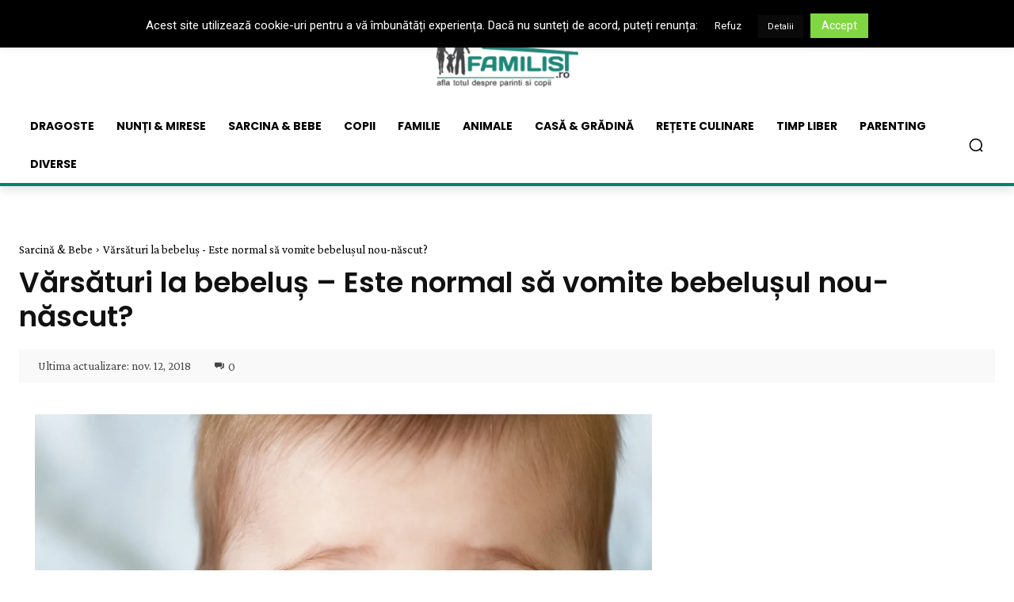

--- FILE ---
content_type: text/html; charset=UTF-8
request_url: https://familist.ro/wp-admin/admin-ajax.php?td_theme_name=Newspaper&v=12.7.3
body_size: -211
content:
{"376739":4886}

--- FILE ---
content_type: text/html; charset=utf-8
request_url: https://www.google.com/recaptcha/api2/aframe
body_size: 267
content:
<!DOCTYPE HTML><html><head><meta http-equiv="content-type" content="text/html; charset=UTF-8"></head><body><script nonce="1UYfEF_plBhmP5Ic5w9wyA">/** Anti-fraud and anti-abuse applications only. See google.com/recaptcha */ try{var clients={'sodar':'https://pagead2.googlesyndication.com/pagead/sodar?'};window.addEventListener("message",function(a){try{if(a.source===window.parent){var b=JSON.parse(a.data);var c=clients[b['id']];if(c){var d=document.createElement('img');d.src=c+b['params']+'&rc='+(localStorage.getItem("rc::a")?sessionStorage.getItem("rc::b"):"");window.document.body.appendChild(d);sessionStorage.setItem("rc::e",parseInt(sessionStorage.getItem("rc::e")||0)+1);localStorage.setItem("rc::h",'1769528357064');}}}catch(b){}});window.parent.postMessage("_grecaptcha_ready", "*");}catch(b){}</script></body></html>